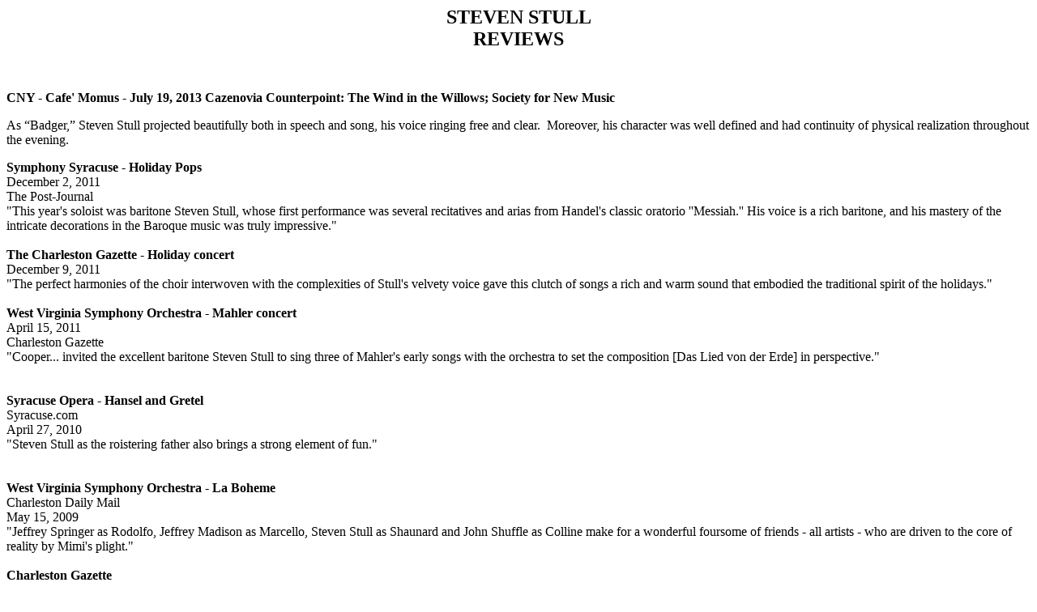

--- FILE ---
content_type: text/html; charset=UTF-8
request_url: http://www.operacowpokes.com/sdsreviews.html
body_size: 6240
content:
<!DOCTYPE HTML PUBLIC "-//W3C//DTD HTML 4.01 Transitional//EN">
<html>
<head>
  <meta http-equiv="Content-Type"
 content="text/html; charset=iso-8859-1">
  <meta name="GENERATOR"
 content="Mozilla/4.04 (Macintosh; I; 68K) [Netscape]">
  <title>Steven Stull, baritone, reviews</title>
  <meta name="description"
 content="Steven Stll, Mahler, Handel, Messiah, Syracuse, Symphony, West Virginia, Grant Cooper, best, voice, excellent">
</head>
<body>
<center><b><font size="+2">STEVEN STULL</font></b></center>
<center><b><font size="+2"></font></b></center>
<center><b><font size="+2">REVIEWS</font></b></center>
<p>&nbsp;</p>
<p><strong>CNY - Cafe' Momus - July 19, 2013 Cazenovia Counterpoint: The Wind in the Willows; </strong><strong>Society for New Music </strong></p>
<p>As &ldquo;Badger,&rdquo; Steven Stull projected beautifully both in speech and song, his voice ringing free and clear.&nbsp; Moreover, his character was well defined and had continuity of physical realization throughout the evening.&nbsp;</p>
<p><span style="font-weight: bold;">Symphony Syracuse - Holiday Pops</span><br>
December 2, 2011<br>
The Post-Journal <br>
"This year's soloist was baritone Steven Stull, whose first performance
was several recitatives and arias from Handel's classic oratorio
''Messiah.'' His voice is a rich baritone, and his mastery of the
intricate decorations in the Baroque music was truly impressive."<br>
<br style="font-weight: bold;">
<span style="font-weight: bold;">The Charleston Gazette - Holiday
concert</span><br>
December 9, 2011<br>
"The perfect harmonies of the choir interwoven with the complexities of
Stull's velvety voice gave this clutch of songs a rich and warm sound
that embodied the traditional spirit of the holidays."<br>
<br>
<span style="font-weight: bold;">West Virginia Symphony Orchestra -
Mahler concert</span><br>
April 15, 2011<br>
Charleston Gazette<br>
"Cooper... invited the excellent baritone Steven Stull to sing three of
Mahler's early songs with the orchestra to set the composition [Das
Lied von der Erde] in perspective."<br>
<br>
<br style="font-weight: bold;">
<span style="font-weight: bold;">Syracuse Opera - Hansel and Gretel</span><br>
Syracuse.com<br>
April 27, 2010<br>
"Steven Stull as the roistering father also brings a strong element of
fun."<br>
<br>
<br style="font-weight: bold;">
<span style="font-weight: bold;">West Virginia Symphony Orchestra - La
Boheme</span><br>
Charleston Daily Mail<br>
May 15, 2009 <br>
"Jeffrey Springer as Rodolfo, Jeffrey Madison as Marcello, Steven Stull
as Shaunard and John Shuffle as Colline make for a wonderful foursome
of friends - all artists - who are driven to the core of reality by
Mimi's plight."<br>
<br>
<span style="font-weight: bold;">Charleston Gazette</span><br>
May 14, 2009<br>
"Steven Stull (Schaunard) and John Shuffle (Colline) shone as the
remainder of Rodolfo's circle of friends."<br>
<br>
<span style="font-weight: bold;">Syracuse Opera - Carmen</span><br>
NATIONAL CAPITAL OPERA SOCIETY &#8226; SOCI&Eacute;T&Eacute; D'OP&Eacute;RA
DE LA CAPITALE NATIONALE<br>
Winter 2007<br>
<br>
"Steven Stull was an effectively threatening Danca&iuml;re"<br>
<br>
<br>
<span style="font-weight: bold;">Ithaca Times</span> <br>
12/21/2005<br>
"baritone Steve Stull distinguished himself in Gustav Mahler's "Songs
of a Wayfarer" with the Cayuga Chamber Orchestra on Sept. 17, with
Kimbo Ishii-Eto"<br>
<br>
<br>
<span style="font-weight: bold;">Jacksonville Symphony&nbsp; - Carmen</span><br>
Jacksonville Times Union<br>
April 7, 2003<br>
The supporting cast more than pulled their weight. Adriana Zabala and
Aimee Puentes, joining smugglers Steven Stull and Matthew Surapine in
Act II's quintet, spun a gravity-defying acrobatic counterpoint.<br>
<br>
</p>
<p><b><font color="#340b75"><font size="+2"><a
 href="http://www.lightlink.com/crsbarn/pg2.html"><i>The
Pulse of an Irishman</i>&nbsp; Compact disc recording</a></font></font></b>
</p>
&#8220;&#8230;fresh, youthful, unpretentious singing.&#8221;
<p><i>Opera News</i>
</p>
<p>&#8220;It&#8217;s the combination of strong classical technique combined with
ease
and naturalness of expression that make this disc such a pleasure to
listen
to.&#8221;
<br>
<i>Ithaca Times</i>&nbsp; Ithaca, NY
</p>
<p>&#8220;This collection of folk songs is a rare gem. A look at the
Beethoven
that few have shared; personal, light-hearted and fun with performances
by Steve Stull and company that will captivate you from the onset.&#8221;
<br>
KUOP - FM&nbsp; California<b></b>
</p>
<p><b><i>Messiah</i>&nbsp; Cayuga Chamber Orchestra</b>
<br>
&#8220;Praise is due most of all to baritone Steven Stull, whose rich but
unpretentious voice suited both the hall and the music delightfully.&#8221;
<br>
<i>The Ithaca Journal</i>&nbsp; Ithaca, NY<b></b>
</p>
<p><b><i><a href="/crsbarn/curly.JPG">Oklahoma!</a></i><a
 href="/crsbarn/curly.JPG">&nbsp;
Cortland Repertory Theatre</a></b>
<br>
&#8220;From his arresting opening number, an artfully delivered, fresh
sounding
&#8216;Oh, What a Beautiful Morning&#8217; to his final lines, Stull never misses a
beat.&nbsp; He has a handsome voice, with depth and resonance; his
acting
and dancing are also delivered with expert skill&#8221;
<br>
<i>Syracuse Post Standard</i> Syracuse, NY
</p>
<p><b><i>The Tender Land</i>&nbsp;&nbsp; Pittsburgh Opera Theater</b>
<br>
&#8220;Steven Stull was excellent as Mr. Splinters.&#8221;
<br>
<i>Pittsburgh Press</i>, Pittsburgh, PA
</p>
<p><b><i>HMS Pinafore</i>&nbsp; Tri&shy;Cities Opera</b>
<br>
&#8220;&#8230;quite well sung by Steven Stull&#8221;
<br>
The Ithaca Journal&nbsp; Ithaca, NY
</p>
<p><b><i>L&#8217;Heure Espanole&nbsp;</i> Ithaca Opera</b>
<br>
&#8220;Stull&#8217;s acting style brings a wide eyed ingenuousness to the role
that perfectly matches the open and released vocal style.&#8221;
<br>
<i>The Ithaca Journal</i>&nbsp; Ithaca, NY<b></b>
</p>
<p><b><i>The King and I</i>&nbsp; Ithaca Opera&nbsp;</b>
<br>
&#8220;Steven Stull&#8230;demonstrated easily the best voice of the production.
&#8230;he conveyed his words with a majestically brassy yet supple sonority
and
his voice was the only one which proved genuinely thrilling.&#8221;
<br>
<i>Grapevine</i>&nbsp; Ithaca, NY
</p>
</body>
</html>
